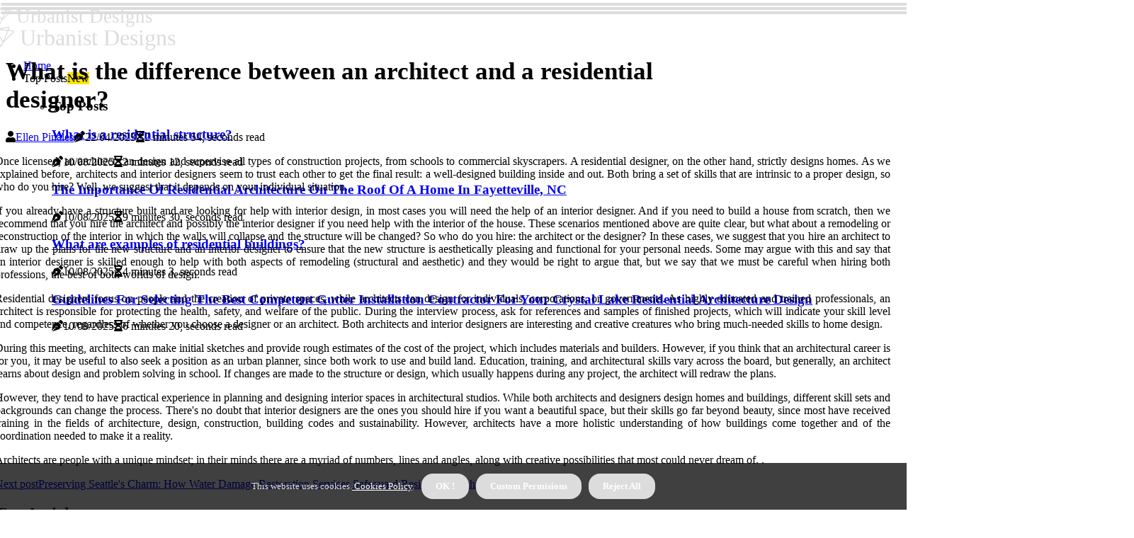

--- FILE ---
content_type: text/html;charset=utf-8
request_url: https://www.urbanistcommunications.com/what-is-the-difference-between-an-architect-and-a-residential-designer
body_size: 17509
content:
<!DOCTYPE html><html lang="en-US"><head><meta charset="UTF-8" /><meta http-equiv="X-UA-Compatible" content="IE=edge" /><meta name="viewport" content="width=device-width, initial-scale=1" /><meta name="generator" content="WordPress 5.4" /><meta name="robots" content="index,follow,max-snippet:-1, max-image-preview:large, max-video-preview:-1"><title>What is the difference between an architect and a residential designer?</title><meta name="author" content="Ellen Pinales" /><meta name="description" content="Once licensed, an architect can design and supervise all types of construction projects, from schools to commercial skyscrapers. A residential designer,..." /><meta name="keywords" content="set, skills, house, reconstruction, the best of both worlds" /><link rel="canonical" href="https://www.urbanistcommunications.com/what-is-the-difference-between-an-architect-and-a-residential-designer" /><meta property="og:locale" content="en_US" /><meta property="og:type" content="website" /><meta property="og:title" content="What is the difference between an architect and a residential designer?" /><meta property="og:description" content="Once licensed, an architect can design and supervise all types of construction projects, from schools to commercial skyscrapers. A residential designer, on the other hand, strictly designs homes." /><meta property="og:url" content="https://www.urbanistcommunications.com/what-is-the-difference-between-an-architect-and-a-residential-designer" /><meta property="og:site_name" content="urbanistcommunications.com"/><meta property="og:image" content="https://www.urbanistcommunications.com/img/7a758b2325d19e357773f3d2f9c06dd0.jpg?31"/><meta name="twitter:card" content="summary_large_image" /><meta name="twitter:description" content="Once licensed, an architect can design and supervise all types of construction projects, from schools to commercial skyscrapers. A residential designer, on the other hand, strictly designs homes." /><meta name="twitter:title" content="What is the difference between an architect and a residential designer?" /><script type='application/ld+json' class='yoast-schema-graph yoast-schema-graph--main'>{"@context": "https://schema.org","@graph": [{"@type": "WebSite","@id": "https://www.urbanistcommunications.com#website","url": "https://www.urbanistcommunications.com","name": "urbanistcommunications.com","inLanguage": "en","description": "Once licensed, an architect can design and supervise all types of construction projects, from schools to commercial skyscrapers. A residential designer, on the other hand, strictly designs homes."},{"@type": "ImageObject","@id": "https://www.urbanistcommunications.com/what-is-the-difference-between-an-architect-and-a-residential-designer#primaryimage","inLanguage": "en","url": "https://www.urbanistcommunications.com/img/7a758b2325d19e357773f3d2f9c06dd0.jpg?31","width": 1920,"height": 800,"caption": "What is the difference between an architect and a residential designer?"},{"@type": "WebPage","@id": "https://www.urbanistcommunications.com/what-is-the-difference-between-an-architect-and-a-residential-designer#webpage","url": "https://www.urbanistcommunications.com/what-is-the-difference-between-an-architect-and-a-residential-designer","name": "What is the difference between an architect and a residential designer?","isPartOf": {"@id": "https://www.urbanistcommunications.com#website"},"inLanguage": "en","primaryImageOfPage": {"@id": "https://www.urbanistcommunications.com/what-is-the-difference-between-an-architect-and-a-residential-designer#primaryimage"},"datePublished": "2025-10-31T04-40-50.000Z","dateModified": "2025-10-31T04-40-50.000Z","description": "Once licensed, an architect can design and supervise all types of construction projects, from schools to commercial skyscrapers. A residential designer, on the other hand, strictly designs homes.","potentialAction": [{"@type": "ReadAction","target": ["https://www.urbanistcommunications.com/what-is-the-difference-between-an-architect-and-a-residential-designer"]}]}]}</script><link rel="icon" href="https://www.urbanistcommunications.com/img/favicon.png" type="image/x-icon" /><link rel="apple-touch-icon-precomposed" sizes="57x57" href="https://www.urbanistcommunications.com/img/apple-touch-icon-57x57.png" /><link rel="apple-touch-icon-precomposed" sizes="114x114" href="https://www.urbanistcommunications.com/img/apple-touch-icon-114x114.png" /><link rel="apple-touch-icon-precomposed" sizes="72x72" href="https://www.urbanistcommunications.com/img/apple-touch-icon-72x72.png" /><link rel="apple-touch-icon-precomposed" sizes="144x144" href="https://www.urbanistcommunications.com/img/apple-touch-icon-144x144.png" /><link rel="apple-touch-icon-precomposed" sizes="60x60" href="https://www.urbanistcommunications.com/img/apple-touch-icon-60x60.png" /><link rel="apple-touch-icon-precomposed" sizes="120x120" href="https://www.urbanistcommunications.com/img/apple-touch-icon-120x120.png" /><link rel="apple-touch-icon-precomposed" sizes="76x76" href="https://www.urbanistcommunications.com/img/apple-touch-icon-76x76.png" /><link rel="apple-touch-icon-precomposed" sizes="152x152" href="https://www.urbanistcommunications.com/img/apple-touch-icon-152x152.png" /><link rel="icon" type="image/png" href="https://www.urbanistcommunications.com/img/favicon-196x196.png" sizes="196x196" /><link rel="icon" type="image/png" href="https://www.urbanistcommunications.com/img/favicon-96x96.png" sizes="96x96" /><link rel="icon" type="image/png" href="https://www.urbanistcommunications.com/img/favicon-32x32.png" sizes="32x32" /><link rel="icon" type="image/png" href="https://www.urbanistcommunications.com/img/favicon-16x16.png" sizes="16x16" /><link rel="icon" type="image/png" href="https://www.urbanistcommunications.com/img/favicon-128.png" sizes="128x128" /><meta name="application-name" content="&nbsp;"/><meta name="msapplication-TileColor" content="#FFFFFF" /><meta name="msapplication-TileImage" content="mstile-144x144.png" /><meta name="msapplication-square70x70logo" content="mstile-70x70.png" /><meta name="msapplication-square150x150logo" content="mstile-150x150.png" /><meta name="msapplication-wide310x150logo" content="mstile-310x150.png" /><meta name="msapplication-square310x310logo" content="mstile-310x310.png" /><script> WebFontConfig = { google: { families: ['Merriweather', 'Lora'] } }; (function(d) { var wf = d.createElement('script'), s = d.scripts[0]; wf.src = 'https://ajax.googleapis.com/ajax/libs/webfont/1.6.26/webfont.js'; wf.async = true; s.parentNode.insertBefore(wf, s); })(document);</script><style type="text/css">:root{ --main-color:#000599; --font-heading:Merriweather; --font-body:Lora;}.enable_footer_columns_dark { background: #151515; color: #fff; border-top: 1px solid #303030;}</style><link rel="stylesheet" href="https://www.urbanistcommunications.com/css/bootstrap.min.css?ver=3.3.7" type="text/css" media="all" /><link rel="stylesheet" href="https://cdnjs.cloudflare.com/ajax/libs/font-awesome/5.15.4/css/all.min.css" /><link rel="https://api.w.org/" href="https://www.urbanistcommunications.com/wp-json" /><link rel="EditURI" type="application/rsd+xml" title="RSD" href="https://www.urbanistcommunications.com/xmlrpc.php?rsd" /><link rel="wlwmanifest" type="application/wlwmanifest+xml" href="https://www.urbanistcommunications.com/wp-includes/wlwmanifest.xml"/><link rel="shortlink" href="https://www.urbanistcommunications.com"/><style type="text/css">.fheg_header_magazine_style.two_header_top_style.fheg_cus_top_share .header_top_bar_wrapper { background: #DCDCDC;}h4 {margin-top: 34px;}.home_section3 { background-color: #DCDCDC08;}.enable_footer_columns_dark { background: #DCDCDC; color: #fff; border-top: 1px solid #DCDCDC;}.fheg_radus_e {border-radius: 1px;}.single_post_title_main { text-align: left; max-width: 84%; font-size: 35px;}ul.jl_s_pagination { display: none;}.cc-window { position: fixed; left: 0; right: 0; bottom: 0; width: 100%; background-color: rgba(0,0,0,0.75); z-index: 999; opacity: 1; transition: all 0.3s ease;}.cc-window .box-cookies { padding: 15px; text-align: center; color: #DBE0DF; font-size: 13px; font-weight: 400; line-height: 30px;}.cc-window .box-cookies { padding: 15px; text-align: center; color: #DBE0DF; font-size: 13px; font-weight: 400; line-height: 30px;}.cc-window .cc-close .cc-reject .cc-custom{ display: inline-block; margin-left: 10px; line-height: normal; padding: 10px 20px; background-color: #DCDCDC; color: #fff; font-weight: bold; border-radius: 16px; cursor: pointer; transition: all 0.3s ease-in-out;}.footer_logo_about{font-weight: bold;font-size: 35px;}.post_content.fheg_content { text-align: justify;}.jm-post-like{cursor:pointer;}a.jm-post-like.loved { background: red; border-radius: 15px;}.single_post_share_icon_post li a i { display: inline-block; padding: 0; color: #fff; text-align: center; text-transform: capitalize; font-size: 18px; font-weight: 500; height: 40px; line-height: 40px; width: 40px; border-radius: 15px;}.single-post-meta-wrapper.fheg_sfoot i { float: left; display: inline-block; padding: 0; color: #000; text-align: center; margin-right: 0; text-transform: capitalize; font-size: 18px; font-weight: 500; height: 40px; line-height: 40px; width: 40px; border-radius: 15px; border: 1px solid #ebebeb;}.auth .author-info.fheg_auth_head { background: transparent; padding: 0px 11%; text-align: center; margin-bottom: 0px;}.main_title_col .auth { margin-top: 0px; margin-bottom: 30px; padding: 0px; border: 0px !important;}.auth .author-info.fheg_auth_head { background: transparent; padding: 0px 11%; text-align: center; margin-bottom: 0px;}.author-info.fheg_auth_head .author-avatar { display: block; float: left; margin-left: 50px;}.author-info.fheg_auth_head .avatar { width: 198px !important; border: 7px solid #fff; border-radius: 50%; overflow: hidden; margin-top: -27px;}.author-info.fheg_auth_head .author-description { float: right; display: block; margin: 0px; width: 55%;}.auth .author_commentcount, .auth .author_postcount { font-size: 12px; color: #fff; line-height: 1.2; background: #DCDCDC; margin-right: 5px; padding: 2px 10px; border-radius: 15px;}.grid-sidebar .box { margin-bottom: 0!important; width: 50%; padding: 0; padding-right: 20px; padding-left: 20px; float: left; position: relative;}ol {display: inline-block;list-style-type: none;margin: 0px 0px 20px 80px;padding: 0;overflow: hidden;font-size: 12px;padding-left: 0;border-left: 1px solid #DCDCDC;}ol li {display: inline;margin-right: 8px;}ol li::before {content: ">";margin-right: 8px;}ol li:first-child::before {content: "";}.jlm_w .jlma { top: 4px;}.jlm_w .jlmb { top: 10px;}.jlm_w .jlmc { top: 16px;}.jlm_w span { display: block; position: absolute; width: 125%; height: 4px; border-radius: 27px; background: #DCDCDC; left: 1px;}.bottom_footer_menu_text .fheg_ft_w { border-top: 1px solid #ffff;}.menu-footer { margin-bottom: 0; padding: 0px; float: right; margin: -5px 35px 0px 0px;}.footer-bottom { color: #fff;}#menu-footer-menu li a { text-decoration: none; color: #fff;}.jellywp_about_us_widget_wrapper .footer_logo_about {margin-bottom: 30px;float: none;display: inline-block;width:100%;}.fheg_cat_img_w:last-child, .footer-columns .fheg_cat_img_w:nth-last-child(2) {margin-bottom: 8px;}.jli-moon{font-family: font!important;}.jli-moon:before { content: "\e920";}.jli-sun{font-family: font!important;}.jli-sun:before { content: "\e91e";}.fheg_day_night .jl-night-toggle-icon { width: 45px; background: rgba(0,0,0,.3); border-radius: 23;}.fheg__cat_img_w .fheg__cat_img_c { height: 62px; position: relative; border-radius: 25px; margin-top: :9px;}.footer-columns .fheg__cat_img_w .fheg__cat_img_c { border: 0px solid #525252; background: #3a3939;}header.header-wraper.fheg_header_magazine_style.two_header_top_style.header_layout_style3_custom.fheg_cus_top_share.border_down { background: #DCDCDC; height: 122px;}.fheg__s_pagination { display: none;}.fheg_cites { margin-top: 40px;}.row { display: -ms-flexbox; display: flex; -ms-flex-wrap: wrap; flex-wrap: wrap; margin-right: -15px; margin-left: -15px; width: 100%;}.fheg__lead_large { display: block;position: relative;}.fheg__lead_mobile { display: none;position: relative;}@media only screen and (max-width: 400px) { .author-info.fheg_auth_head .author-description { float: right; display: block; margin: 0px; width: 100%;}.author-info.fheg_auth_head .author-avatar { display: block; float: none; margin-left: 0px;}.grid-sidebar .box { margin-bottom: 0!important; width: 100%; padding: 0; padding-right: 20px; padding-left: 20px; float: left; position: relative;}.fheg__lead_large { display: none;position: relative;}.fheg__lead_mobile { display: block;position: relative;}}</style><style></style></head><body class="mobile_nav_class jl-has-sidebar"><div class="options_layout_wrapper fheg_clear_at fheg_radius fheg_none_box_styles fheg_border_radiuss fheg_en_day_night"><div class="options_layout_container full_layout_enable_front"><header class="header-wraper fheg_header_magazine_style two_header_top_style header_layout_style3_custom fheg_cus_top_share "><div class="fheg_blank_nav"></div><div id="menu_wrapper" class="menu_wrapper fheg_menu_sticky fheg_stick"><div class="container"><div class="row"><div class="main_menu col-md-12" style="height: 50px;"><div class="logo_small_wrapper_table"><div class="logo_small_wrapper"><a class="logo_link" href="https://www.urbanistcommunications.com" style="margin-top: -10px;"><div class="fheg_logo_n"><div class="fab fa-pushed" style="font-size: 27px;color: #DCDCDC;"> Urbanist Designs</div></div><div class="fheg_logo_w"><div class="fab fa-pushed" style="font-size: 32px;color: #DCDCDC;"> Urbanist Designs</div></div></a></div></div><div class="search_header_menu fheg_nav_mobile"><div class="menu_mobile_icons"><div class="jlm_w"><span class="jlma"></span><span class="jlmb"></span><span class="jlmc"></span></div></div></div><div class="menu-primary-container navigation_wrapper fheg_cus_share_mnu"><ul id="mainmenu" class="fheg_main_menu"><li class="menu-item current-menu-item current_page_item"> <a href="https://www.urbanistcommunications.com">Home<span class="border-menu"></span></a></li> <li class="menu-item menu-item-has-children"> <a>Top Posts<span class="border-menu"></span><span class="fheg_menu_lb" style="background: #ffe500 !important;"><span class="fheg_lb_ar" style="border-top: 3px solid #ffe500 !important;"></span>New</span></a><ul class="sub-menu menu_post_feature fheg_menu_tls"><li><div id="sprasa_recent_large_widgets-2" class="widget main_post_style"><h3 class="widget-title"><span>Top Posts</span></h3><div class="fheg_grid_overlay fheg_w_menu fheg_clear_at"><div class="fheg_grid_overlay_col"><div class="fheg_grid_verlay_wrap fheg_radus_e"><div class="fheg_f_img_bg" style="background-image: url('https://www.urbanistcommunications.com/img/t1eace57a789aab4089093baedece225d.jpg')"></div><a href="https://www.urbanistcommunications.com/what-is-a-residential-structure" class="fheg_f_img_link"></a><div class="fheg_f_postbox"><h3 class="fheg_f_title"><a href="https://www.urbanistcommunications.com/what-is-a-residential-structure">What is a residential structure?</a></h3><span class="fheg_post_meta"><span class="post-date"><i class="fas fa-pen-nib"></i>10/08/2025</span><span class="post-read-time"><i class="fa fa-hourglass-half"></i>2 minutes 12, seconds read</span></span></div></div></div><div class="fheg_grid_overlay_col"><div class="fheg_grid_verlay_wrap fheg_radus_e"><div class="fheg_f_img_bg" style="background-image: url('https://www.urbanistcommunications.com/img/t342b637f545022e8af03270684a2a026.jpg')"></div><a href="https://www.urbanistcommunications.com/residential-architecture-on-the-roof-of-a-home" class="fheg_f_img_link"></a><div class="fheg_f_postbox"><h3 class="fheg_f_title"><a href="https://www.urbanistcommunications.com/residential-architecture-on-the-roof-of-a-home">The Importance Of Residential Architecture On The Roof Of A Home In Fayetteville, NC</a></h3><span class="fheg_post_meta"><span class="post-date"><i class="fas fa-pen-nib"></i>10/08/2025</span><span class="post-read-time"><i class="fa fa-hourglass-half"></i>9 minutes 30, seconds read</span></span></div></div></div><div class="fheg_grid_overlay_col"><div class="fheg_grid_verlay_wrap fheg_radus_e"><div class="fheg_f_img_bg" style="background-image: url('https://www.urbanistcommunications.com/img/t9258b49b24a874aa5fc18c4dc7a06c02.jpg')"></div><a href="https://www.urbanistcommunications.com/what-are-examples-of-residential-buildings" class="fheg_f_img_link"></a><div class="fheg_f_postbox"><h3 class="fheg_f_title"><a href="https://www.urbanistcommunications.com/what-are-examples-of-residential-buildings">What are examples of residential buildings?</a></h3><span class="fheg_post_meta"><span class="post-date"><i class="fas fa-pen-nib"></i>10/08/2025</span><span class="post-read-time"><i class="fa fa-hourglass-half"></i>4 minutes 3, seconds read</span></span></div></div></div><div class="fheg_grid_overlay_col"><div class="fheg_grid_verlay_wrap fheg_radus_e"><div class="fheg_f_img_bg" style="background-image: url('https://www.urbanistcommunications.com/img/tc0dfdb2ef04a2cc4123b29e999b3483c.jpg')"></div><a href="https://www.urbanistcommunications.com/guidelines-for-selecting-the-best-competent-gutter" class="fheg_f_img_link"></a><div class="fheg_f_postbox"><h3 class="fheg_f_title"><a href="https://www.urbanistcommunications.com/guidelines-for-selecting-the-best-competent-gutter">Guidelines For Selecting The Best Competent Gutter Installation Contractor For Your Crystal Lake Residential Architecture Design</a></h3><span class="fheg_post_meta"><span class="post-date"><i class="fas fa-pen-nib"></i>10/08/2025</span><span class="post-read-time"><i class="fa fa-hourglass-half"></i>6 minutes 20, seconds read</span></span></div></div></div></div></div></li></ul></li></ul></div></div></div></div></div></div></header><div class="mobile_menu_overlay"></div><div class="fheg_single_style3"><div class="single_content_header single_captions_overlay_image_full_width"><div class="image-post-thumb" style="background-image: url('https://www.urbanistcommunications.com/img/7a758b2325d19e357773f3d2f9c06dd0.jpg?31')"></div><div class="single_post_entry_content"><h1 class="single_post_title_main">What is the difference between an architect and a residential designer?</h1><span class="fheg_post_meta"><span class="fheg_author_img_w"><i class="fas fa-user"></i><a href="https://www.urbanistcommunications.com/ellen-pinales" title="Posts by Ellen Pinales" rel="author">Ellen Pinales</a></span><span class="post-date"><i class="fas fa-pen-nib"></i>22/04/2023</span><span class="post-read-time"><i class="fa fa-hourglass-half"></i>2 minutes 54, seconds read</span></span></div></div></div><section id="content_main" class="clearfix fheg_spost"><div class="container"><div class="row main_content"><div class="col-md-8 loop-large-post" id="content"><div class="widget_container content_page"><div class="post type-post status-publish format-gallery has-post-thumbnail hentry category-business tag-inspiration tag-morning tag-tip tag-tutorial post_format-post-format-gallery"><div class="single_section_content box blog_large_post_style"><div class="post_content_w"><div class="post_content fheg_content"><p>Once licensed, an architect can design and supervise all types of construction projects, from schools to commercial skyscrapers. A residential designer, on the other hand, strictly designs homes. As we explained before, architects and interior designers seem to trust each other to get the final result: a well-designed building inside and out. Both bring a set of skills that are intrinsic to a proper design, so who do you hire? Well, we suggest that it depends on your individual situation. </p><p>If you already have a structure built and are looking for help with interior design, in most cases you will need the help of an interior designer. And if you need to build a house from scratch, then we recommend that you hire the architect and possibly the interior designer if you need help with the interior of the house. These scenarios mentioned above are quite clear, but what about a remodeling or reconstruction of the interior in which the walls will collapse and the structure will be changed? So who do you hire: the architect or the designer? In these cases, we suggest that you hire an architect to draw up the plans for the new structure and an interior designer to ensure that the new structure is aesthetically pleasing and functional for your personal needs. Some may argue with this and say that an interior designer is skilled enough to help with both aspects of remodeling (structural and aesthetic) and they would be right to argue that, but we say that we must be careful when hiring both professions, the best of both worlds of design. </p><p>Residential designers focus on people and the creation of private spaces, while architects can design for individuals, corporations, or governments. As highly educated and trained professionals, an architect is responsible for protecting the health, safety, and welfare of the public. During the interview process, ask for references and samples of finished projects, which will indicate your skill level and competence, regardless of whether you choose a designer or an architect. Both architects and interior designers are interesting and creative creatures who bring much-needed skills to home design. </p><p>During this meeting, architects can make initial sketches and provide rough estimates of the cost of the project, which includes materials and builders. However, if you think that an architectural career is for you, it may be useful to also seek a position as an urban planner, since both work to use and build land. Education, training, and architectural skills vary across the board, but generally, an architect learns about design and problem solving in school. If changes are made to the structure or design, which usually happens during any project, the architect will redraw the plans. </p><p>However, they tend to have practical experience in planning and designing interior spaces in architectural studios. While both architects and designers design homes and buildings, different skill sets and backgrounds can change the process. There's no doubt that interior designers are the ones you should hire if you want a beautiful space, but their skills go far beyond beauty, since most have received training in the fields of architecture, design, construction, building codes and sustainability. However, architects have a more holistic understanding of how buildings come together and of the coordination needed to make it a reality. </p><p>Architects are people with a unique mindset; in their minds there are a myriad of numbers, lines and angles, along with creative possibilities that most could never dream of. . </p></div></div><div class="clearfix"></div><div class="single_tag_share"><div class="tag-cat"><ul class="single_post_tag_layout"></ul></div></div><div class="postnav_w"><div class="postnav_left"><div class="single_post_arrow_content"><a href="https://www.urbanistcommunications.com/preserving-seattle-s-charm-how-water" id="prepost"> <span class="fheg_cpost_nav"> <span class="fheg_post_nav_link"><i class="jli-left-arrow"></i>Next post</span><span class="fheg_cpost_title">Preserving Seattle's Charm: How Water Damage Restoration Services Safeguard Residential Architecture</span></span></a></div></div></div></div></div><div class="brack_space"></div></div></div><div class="col-md-4" id="sidebar"><div class="fheg_sidebar_w"><div id="sprasa_recent_post_text_widget-9" class="widget sidewidget post_list_widget"><div class="widget_fheg_wrapper"><div class="ettitle"><div class="widget-title"><h2 class="fheg_title_c">Top Articles</h2></div></div><div class="bt_post_widget"><div class="fheg_m_right fheg_sm_list fheg_ml fheg_clear_at"><div class="fheg_m_right_w"><div class="fheg_m_right_img fheg_radus_e"><a href="https://www.urbanistcommunications.com/transform-your-landscape"><img width="120" height="120" src="https://www.urbanistcommunications.com/img/mda77f4da81d442156fd55ce2036c594f.jpg?31" class="attachment-sprasa_small_feature size-sprasa_small_feature wp-post-image" alt="Transform Your Landscape With These Must-Have Skid Loader Attachments For Residential Architecture" loading="lazy" onerror="imgError(this)"></a></div><div class="fheg_m_right_content"><h2 class="entry-title"> <a href="https://www.urbanistcommunications.com/transform-your-landscape" tabindex="-1">Transform Your Landscape With These Must-Have Skid Loader Attachments For Residential Architecture</a></h2><span class="fheg_post_meta"><span class="post-read-time"><i class="fa fa-hourglass-half"></i>7 minutes 8, seconds read</span></span></div></div></div><div class="fheg_m_right fheg_sm_list fheg_ml fheg_clear_at"><div class="fheg_m_right_w"><div class="fheg_m_right_img fheg_radus_e"><a href="https://www.urbanistcommunications.com/guide-finding-right-roof-repair-services"><img width="120" height="120" src="https://www.urbanistcommunications.com/img/me1b540c57e5ea98a24cd4bc31fbb2201.jpg?31" class="attachment-sprasa_small_feature size-sprasa_small_feature wp-post-image" alt="Residential Architecture In Santa Rosa: A Guide To Finding the Right Roof Repair Services" loading="lazy" onerror="imgError(this)"></a></div><div class="fheg_m_right_content"><h2 class="entry-title"> <a href="https://www.urbanistcommunications.com/guide-finding-right-roof-repair-services" tabindex="-1">Residential Architecture In Santa Rosa: A Guide To Finding the Right Roof Repair Services</a></h2><span class="fheg_post_meta"><span class="post-read-time"><i class="fa fa-hourglass-half"></i>6 minutes 43, seconds read</span></span></div></div></div><div class="fheg_m_right fheg_sm_list fheg_ml fheg_clear_at"><div class="fheg_m_right_w"><div class="fheg_m_right_img fheg_radus_e"><a href="https://www.urbanistcommunications.com/what-is-the-difference-between-a-house-designer-and-an-architect"><img width="120" height="120" src="https://www.urbanistcommunications.com/img/mbbdef57dd51b99cc4bae49e70aee8b2e.jpg?31" class="attachment-sprasa_small_feature size-sprasa_small_feature wp-post-image" alt="What is the difference between a house designer and an architect?" loading="lazy" onerror="imgError(this)"></a></div><div class="fheg_m_right_content"><h2 class="entry-title"> <a href="https://www.urbanistcommunications.com/what-is-the-difference-between-a-house-designer-and-an-architect" tabindex="-1">What is the difference between a house designer and an architect?</a></h2><span class="fheg_post_meta"><span class="post-read-time"><i class="fa fa-hourglass-half"></i>2 minutes 7, seconds read</span></span></div></div></div><div class="fheg_m_right fheg_sm_list fheg_ml fheg_clear_at"><div class="fheg_m_right_w"><div class="fheg_m_right_img fheg_radus_e"><a href="https://www.urbanistcommunications.com/what-is-a-residential-structure"><img width="120" height="120" src="https://www.urbanistcommunications.com/img/m1eace57a789aab4089093baedece225d.jpg?31" class="attachment-sprasa_small_feature size-sprasa_small_feature wp-post-image" alt="What is a residential structure?" loading="lazy" onerror="imgError(this)"></a></div><div class="fheg_m_right_content"><h2 class="entry-title"> <a href="https://www.urbanistcommunications.com/what-is-a-residential-structure" tabindex="-1">What is a residential structure?</a></h2><span class="fheg_post_meta"><span class="post-read-time"><i class="fa fa-hourglass-half"></i>2 minutes 12, seconds read</span></span></div></div></div></div></div></div></div></div></div></div></section><div id="content_nav" class="fheg_mobile_nav_wrapper"><div id="nav" class="fheg_mobile_nav_inner"><div class="menu_mobile_icons mobile_close_icons closed_menu"> <span class="fheg_close_wapper"><span class="fheg_close_1"></span><span class="fheg_close_2"></span></span></div><ul id="mobile_menu_slide" class="menu_moble_slide"><li class="menu-item current-menu-item current_page_item"> <a href="https://www.urbanistcommunications.com">Home<span class="border-menu"></span></a></li><li class="menu-item menu-item-has-children"> <a href="#">Top Posts<span class="border-menu"></span><span class="arrow_down"><i class="jli-down-chevron" aria-hidden="true"></i></span></a><ul class="sub-menu"><li class="menu-item current-menu-item current_page_item"> <a class="bd_left" href="https://www.urbanistcommunications.com/guide-on-a-new-roof-for-your-residential-architecture">A Comprehensive Guide To Deciding On A New Roof For Your Towson Residential Architecture<span class="border-menu"></span></a></li><li class="menu-item current-menu-item current_page_item"> <a class="bd_left" href="https://www.urbanistcommunications.com/what-is-the-difference-between-commercial-and-residential-architecture">What is the difference between commercial and residential architecture?<span class="border-menu"></span></a></li><li class="menu-item current-menu-item current_page_item"> <a class="bd_left" href="https://www.urbanistcommunications.com/beyond-beams-custom-steel-fabrication-services-driving-innovation">Beyond Beams: Custom Steel Fabrication Services Driving Innovation In Rotherham Residential Architecture<span class="border-menu"></span></a></li><li class="menu-item current-menu-item current_page_item"> <a class="bd_left" href="https://www.urbanistcommunications.com/from-classic-to-contemporary-trends-in-residential-architecture">From Classic to Contemporary: Trends in Residential Architecture<span class="border-menu"></span></a></li><li class="menu-item current-menu-item current_page_item"> <a class="bd_left" href="https://www.urbanistcommunications.com/is-an-architectural-designer-an-architect">Is an architectural designer an architect?<span class="border-menu"></span></a></li><li class="menu-item current-menu-item current_page_item"> <a class="bd_left" href="https://www.urbanistcommunications.com/what-impact-does-interior-design-have-on-the-society">What impact does interior design have on the society?<span class="border-menu"></span></a></li><li class="menu-item current-menu-item current_page_item"> <a class="bd_left" href="https://www.urbanistcommunications.com/why-is-interior-designing-important">Why is interior designing important?<span class="border-menu"></span></a></li><li class="menu-item current-menu-item current_page_item"> <a class="bd_left" href="https://www.urbanistcommunications.com/upgrade-your-northern-virginia-s-residential">Upgrade Your Northern Virginia's Residential Architecture With The Best Siding Replacement Contractor<span class="border-menu"></span></a></li><li class="menu-item current-menu-item current_page_item"> <a class="bd_left" href="https://www.urbanistcommunications.com/transforming-your-home-how-window-replacement-in-knoxville-tn">Transforming Your Home: How Window Replacement In Knoxville, TN Enhances Residential Architecture<span class="border-menu"></span></a></li><li class="menu-item current-menu-item current_page_item"> <a class="bd_left" href="https://www.urbanistcommunications.com/transform-your-space-with-frameless">Transform Your Space With Frameless Door Installation: Northern VA Residential Architecture Inspiration<span class="border-menu"></span></a></li><li class="menu-item current-menu-item current_page_item"> <a class="bd_left" href="https://www.urbanistcommunications.com/reasons-consider-installing-mapeshield-panels-part-residential-architecture">Reasons To Consider Installing MapeShield Panels As Part Of Your Residential Architecture Projects<span class="border-menu"></span></a></li><li class="menu-item current-menu-item current_page_item"> <a class="bd_left" href="https://www.urbanistcommunications.com/residential-architecture-in-northern-virginia">From Vision To Reality: How Siding Contractors Shape Residential Architecture In Northern Virginia<span class="border-menu"></span></a></li><li class="menu-item current-menu-item current_page_item"> <a class="bd_left" href="https://www.urbanistcommunications.com/ensure-privacy-with-vinyl-fencing-residential-architecture">How To Ensure Privacy With Vinyl Fencing For Residential Architecture Projects In OKC<span class="border-menu"></span></a></li><li class="menu-item current-menu-item current_page_item"> <a class="bd_left" href="https://www.urbanistcommunications.com/restore-water-damage">Restore Water Damage Services In Jonesboro: How Residential Architecture Plays A Vital Role<span class="border-menu"></span></a></li><li class="menu-item current-menu-item current_page_item"> <a class="bd_left" href="https://www.urbanistcommunications.com/what-skills-do-you-need-to-be-an-architectural-designer">What skills do you need to be an architectural designer?<span class="border-menu"></span></a></li><li class="menu-item current-menu-item current_page_item"> <a class="bd_left" href="https://www.urbanistcommunications.com/what-is-the-difference-between-an-architect-and-a-residential-designer">What is the difference between an architect and a residential designer?<span class="border-menu"></span></a></li><li class="menu-item current-menu-item current_page_item"> <a class="bd_left" href="https://www.urbanistcommunications.com/what-is-a-residential-building-structure">What is a residential building structure?<span class="border-menu"></span></a></li><li class="menu-item current-menu-item current_page_item"> <a class="bd_left" href="https://www.urbanistcommunications.com/residential-architecture-on-the-roof-of-a-home">The Importance Of Residential Architecture On The Roof Of A Home In Fayetteville, NC<span class="border-menu"></span></a></li><li class="menu-item current-menu-item current_page_item"> <a class="bd_left" href="https://www.urbanistcommunications.com/picture-perfect-homes">Picture-Perfect Homes: Enhancing Residential Architecture In West Chester Township With Professional House Washing<span class="border-menu"></span></a></li><li class="menu-item current-menu-item current_page_item"> <a class="bd_left" href="https://www.urbanistcommunications.com/what-are-examples-of-residential-buildings">What are examples of residential buildings?<span class="border-menu"></span></a></li><li class="menu-item current-menu-item current_page_item"> <a class="bd_left" href="https://www.urbanistcommunications.com/engineering-excellence">Engineering Excellence: How Foundation Repair Elevates Residential Architecture Standards In Plano, TX<span class="border-menu"></span></a></li><li class="menu-item current-menu-item current_page_item"> <a class="bd_left" href="https://www.urbanistcommunications.com/is-an-architectural-designer-the-same-as-an-architect">Is an architectural designer the same as an architect?<span class="border-menu"></span></a></li><li class="menu-item current-menu-item current_page_item"> <a class="bd_left" href="https://www.urbanistcommunications.com/what-design-skills-are-often-the-same-for-both-commercial-and-residential-design">What design skills are often the same for both commercial and residential design?<span class="border-menu"></span></a></li><li class="menu-item current-menu-item current_page_item"> <a class="bd_left" href="https://www.urbanistcommunications.com/is-a-house-a-residential-structure">Is a house a residential structure?<span class="border-menu"></span></a></li><li class="menu-item current-menu-item current_page_item"> <a class="bd_left" href="https://www.urbanistcommunications.com/what-does-a-builder-designer-do">What does a builder designer do?<span class="border-menu"></span></a></li><li class="menu-item current-menu-item current_page_item"> <a class="bd_left" href="https://www.urbanistcommunications.com/what-is-the-difference-between-a-house-designer-and-an-architect">What is the difference between a house designer and an architect?<span class="border-menu"></span></a></li><li class="menu-item current-menu-item current_page_item"> <a class="bd_left" href="https://www.urbanistcommunications.com/-preserving-pristine-residential-architecture">Preserving Pristine Residential Architecture: Benefits Of Hiring A Garage Door Fixer In Winchester, KY<span class="border-menu"></span></a></li><li class="menu-item current-menu-item current_page_item"> <a class="bd_left" href="https://www.urbanistcommunications.com/is-interior-design-art-or-architecture">Is interior design art or architecture?<span class="border-menu"></span></a></li><li class="menu-item current-menu-item current_page_item"> <a class="bd_left" href="https://www.urbanistcommunications.com/what-does-residential-architecture-mean">What does residential architecture mean?<span class="border-menu"></span></a></li><li class="menu-item current-menu-item current_page_item"> <a class="bd_left" href="https://www.urbanistcommunications.com/what-is-the-definition-of-a-residential-building">What is the definition of a residential building?<span class="border-menu"></span></a></li><li class="menu-item current-menu-item current_page_item"> <a class="bd_left" href="https://www.urbanistcommunications.com/the-importance-concrete-virginia">The Importance Of Concrete Sealing In Residential Architecture In Northern Virginia<span class="border-menu"></span></a></li><li class="menu-item current-menu-item current_page_item"> <a class="bd_left" href="https://www.urbanistcommunications.com/roofing-on-residential-architecture">The Impact Of Roofing On Residential Architecture In Pompano Beach<span class="border-menu"></span></a></li><li class="menu-item current-menu-item current_page_item"> <a class="bd_left" href="https://www.urbanistcommunications.com/why-is-residential-design-important">Why is residential design important?<span class="border-menu"></span></a></li><li class="menu-item current-menu-item current_page_item"> <a class="bd_left" href="https://www.urbanistcommunications.com/biohazard-remediation-service-ensuring-a-safe-and-healthy">Biohazard Remediation Service: Ensuring A Safe And Healthy Living Environment In Denver Residential Architecture<span class="border-menu"></span></a></li><li class="menu-item current-menu-item current_page_item"> <a class="bd_left" href="https://www.urbanistcommunications.com/what-is-an-architectural-designer-called">What is an architectural designer called?<span class="border-menu"></span></a></li><li class="menu-item current-menu-item current_page_item"> <a class="bd_left" href="https://www.urbanistcommunications.com/what-is-a-residential-structure">What is a residential structure?<span class="border-menu"></span></a></li><li class="menu-item current-menu-item current_page_item"> <a class="bd_left" href="https://www.urbanistcommunications.com/what-is-an-example-of-a-residential-property">What is an example of a residential property?<span class="border-menu"></span></a></li><li class="menu-item current-menu-item current_page_item"> <a class="bd_left" href="https://www.urbanistcommunications.com/why-is-the-design-of-your-home-important">Why is the design of your home important?<span class="border-menu"></span></a></li><li class="menu-item current-menu-item current_page_item"> <a class="bd_left" href="https://www.urbanistcommunications.com/elevate-your-home-aesthetics">Elevate Your Home Aesthetics: How Deck Services In Boring, OR Enhance Residential Architecture<span class="border-menu"></span></a></li><li class="menu-item current-menu-item current_page_item"> <a class="bd_left" href="https://www.urbanistcommunications.com/what-is-the-difference-between-architect-and-architect-designer">What is the difference between architect and architect designer?<span class="border-menu"></span></a></li><li class="menu-item current-menu-item current_page_item"> <a class="bd_left" href="https://www.urbanistcommunications.com/is-an-interior-designer-called-architect">Is an interior designer called architect?<span class="border-menu"></span></a></li><li class="menu-item current-menu-item current_page_item"> <a class="bd_left" href="https://www.urbanistcommunications.com/guidelines-for-selecting-the-best-competent-gutter">Guidelines For Selecting The Best Competent Gutter Installation Contractor For Your Crystal Lake Residential Architecture Design<span class="border-menu"></span></a></li><li class="menu-item current-menu-item current_page_item"> <a class="bd_left" href="https://www.urbanistcommunications.com/what-is-the-job-description-of-a-residential-architect">What is the job description of a residential architect?<span class="border-menu"></span></a></li><li class="menu-item current-menu-item current_page_item"> <a class="bd_left" href="https://www.urbanistcommunications.com/elevating-home-design">Elevating Home Design: The Vital Role Of Roof Companies In Denver's Residential Architecture<span class="border-menu"></span></a></li><li class="menu-item current-menu-item current_page_item"> <a class="bd_left" href="https://www.urbanistcommunications.com/is-architectural-designer-the-same-as-architect">Is architectural designer the same as architect?<span class="border-menu"></span></a></li><li class="menu-item current-menu-item current_page_item"> <a class="bd_left" href="https://www.urbanistcommunications.com/sell-your-residential-architecture-property-fast-for-cash">Why Sell Your Mount Vernon Residential Architecture Property Fast For Cash<span class="border-menu"></span></a></li><li class="menu-item current-menu-item current_page_item"> <a class="bd_left" href="https://www.urbanistcommunications.com/what-does-a-home-designer-do">What does a home designer do?<span class="border-menu"></span></a></li><li class="menu-item current-menu-item current_page_item"> <a class="bd_left" href="https://www.urbanistcommunications.com/how-metal-roofing-is-changing">How Metal Roofing Is Changing The Face Of Residential Architecture In Ontario<span class="border-menu"></span></a></li><li class="menu-item current-menu-item current_page_item"> <a class="bd_left" href="https://www.urbanistcommunications.com/from-blueprint-to-rooftop-projects">From Blueprint To Rooftop: The Importance Of Partnering With A Roofer Contractor In Northern Virginia For Residential Architecture Projects<span class="border-menu"></span></a></li><li class="menu-item current-menu-item current_page_item"> <a class="bd_left" href="https://www.urbanistcommunications.com/what-is-a-house-designer-called">What is a house designer called?<span class="border-menu"></span></a></li><li class="menu-item current-menu-item current_page_item"> <a class="bd_left" href="https://www.urbanistcommunications.com/revitalize-your-residential">Revitalize Your Residential Architecture: The Benefits Of Commercial Power Washing In Charlottesville<span class="border-menu"></span></a></li><li class="menu-item current-menu-item current_page_item"> <a class="bd_left" href="https://www.urbanistcommunications.com/asphalt-shingles-and-wood-shakes-on-residential-architecture">Best Roofer In Baltimore For Asphalt Shingles And Wood Shakes On Residential Architecture<span class="border-menu"></span></a></li><li class="menu-item current-menu-item current_page_item"> <a class="bd_left" href="https://www.urbanistcommunications.com/how-to-choose-the-best-roofing-springfield-va">How To Choose The Best Roofing Company For Your Residential Architecture Needs In Springfield, VA<span class="border-menu"></span></a></li><li class="menu-item current-menu-item current_page_item"> <a class="bd_left" href="https://www.urbanistcommunications.com/space-with-the-right-residential-architecture-design">Defining Your Space With The Right Residential Architecture Design In Tulsa<span class="border-menu"></span></a></li><li class="menu-item current-menu-item current_page_item"> <a class="bd_left" href="https://www.urbanistcommunications.com/is-interior-design-the-same-as-interior-architecture">Is interior design the same as interior architecture?<span class="border-menu"></span></a></li><li class="menu-item current-menu-item current_page_item"> <a class="bd_left" href="https://www.urbanistcommunications.com/how-asphalt-paving-enhances-residential-architecture-in-austin-tx">How Asphalt Paving Enhances Residential Architecture In Austin, TX<span class="border-menu"></span></a></li><li class="menu-item current-menu-item current_page_item"> <a class="bd_left" href="https://www.urbanistcommunications.com/what-is-the-meaning-of-residential-building">What is the meaning of residential building?<span class="border-menu"></span></a></li><li class="menu-item current-menu-item current_page_item"> <a class="bd_left" href="https://www.urbanistcommunications.com/impact-of-a-good-roof-in-residential-architecture">The Impact Of A Good Roof In Residential Architecture In Columbia, MD<span class="border-menu"></span></a></li><li class="menu-item current-menu-item current_page_item"> <a class="bd_left" href="https://www.urbanistcommunications.com/can-i-say-architectural-designer">Can i say architectural designer?<span class="border-menu"></span></a></li><li class="menu-item current-menu-item current_page_item"> <a class="bd_left" href="https://www.urbanistcommunications.com/transform-your-landscape">Transform Your Landscape With These Must-Have Skid Loader Attachments For Residential Architecture<span class="border-menu"></span></a></li><li class="menu-item current-menu-item current_page_item"> <a class="bd_left" href="https://www.urbanistcommunications.com/residential-architecture-project-with-professional-house-painting">Unlocking The Keys To A Successful Residential Architecture Project With Professional House Painting Services In Perth<span class="border-menu"></span></a></li><li class="menu-item current-menu-item current_page_item"> <a class="bd_left" href="https://www.urbanistcommunications.com/is-an-interior-designer-the-same-as-decorator">Is an interior designer the same as decorator?<span class="border-menu"></span></a></li><li class="menu-item current-menu-item current_page_item"> <a class="bd_left" href="https://www.urbanistcommunications.com/unlocking-the-potential-how-a-fence-contractor">Unlocking The Potential: How A Fence Contractor In Cape Coral, Florida Elevates Residential Architecture<span class="border-menu"></span></a></li><li class="menu-item current-menu-item current_page_item"> <a class="bd_left" href="https://www.urbanistcommunications.com/what-are-residential-structures">What are residential structures?<span class="border-menu"></span></a></li><li class="menu-item current-menu-item current_page_item"> <a class="bd_left" href="https://www.urbanistcommunications.com/what-are-the-five-principal-types-of-residential-developments">What are the five principal types of residential developments?<span class="border-menu"></span></a></li><li class="menu-item current-menu-item current_page_item"> <a class="bd_left" href="https://www.urbanistcommunications.com/how-do-interior-designers-help-people">How do interior designers help people?<span class="border-menu"></span></a></li><li class="menu-item current-menu-item current_page_item"> <a class="bd_left" href="https://www.urbanistcommunications.com/elevating-your-phoenix-home-s-design">Residential Architecture: Elevating Your Phoenix Home's Design With A Modern Kitchen Remodel<span class="border-menu"></span></a></li><li class="menu-item current-menu-item current_page_item"> <a class="bd_left" href="https://www.urbanistcommunications.com/the-timeless-beauty">The Timeless Beauty Of Log Cabin Houses In Milton, PA: A Closer Look At Traditional Residential Architecture<span class="border-menu"></span></a></li><li class="menu-item current-menu-item current_page_item"> <a class="bd_left" href="https://www.urbanistcommunications.com/intersection-design-functionality-asphalt-paving-residential-architecture">The Intersection Of Design And Functionality: How Asphalt Paving Enhances Residential Architecture In Austin<span class="border-menu"></span></a></li><li class="menu-item current-menu-item current_page_item"> <a class="bd_left" href="https://www.urbanistcommunications.com/seamless-integration-san-diego">Seamless Integration: Enhancing Residential Architecture With Door And Window Installation In San Diego<span class="border-menu"></span></a></li><li class="menu-item current-menu-item current_page_item"> <a class="bd_left" href="https://www.urbanistcommunications.com/what-are-the-characteristics-of-a-residential-building">What are the characteristics of a residential building?<span class="border-menu"></span></a></li><li class="menu-item current-menu-item current_page_item"> <a class="bd_left" href="https://www.urbanistcommunications.com/what-is-interior-design-and-its-importance">What is interior design and its importance?<span class="border-menu"></span></a></li><li class="menu-item current-menu-item current_page_item"> <a class="bd_left" href="https://www.urbanistcommunications.com/residential-roof-architecture-how-roofing-contractor-assist">Residential Roof Architecture Project In Houston, TX: How A Roofing Contractor Can Assist?<span class="border-menu"></span></a></li><li class="menu-item current-menu-item current_page_item"> <a class="bd_left" href="https://www.urbanistcommunications.com/guide-finding-right-roof-repair-services">Residential Architecture In Santa Rosa: A Guide To Finding the Right Roof Repair Services<span class="border-menu"></span></a></li><li class="menu-item current-menu-item current_page_item"> <a class="bd_left" href="https://www.urbanistcommunications.com/what-is-the-difference-between-residential-and-commercial-design">What is the difference between residential and commercial design?<span class="border-menu"></span></a></li><li class="menu-item current-menu-item current_page_item"> <a class="bd_left" href="https://www.urbanistcommunications.com/architectural-design-of-the-residential-property-clean">What Are The Benefits Of Leveraging Maid Services In Austin To Keep The Architectural Design Of The Residential Property Clean?<span class="border-menu"></span></a></li><li class="menu-item current-menu-item current_page_item"> <a class="bd_left" href="https://www.urbanistcommunications.com/restoring-residential-architecture-in-hollywood">How Disaster And Recovery Management Services Are Restoring Residential Architecture In Broward County, Florida<span class="border-menu"></span></a></li><li class="menu-item current-menu-item current_page_item"> <a class="bd_left" href="https://www.urbanistcommunications.com/what-is-the-meaning-of-residential-design">What is the meaning of residential design?<span class="border-menu"></span></a></li><li class="menu-item current-menu-item current_page_item"> <a class="bd_left" href="https://www.urbanistcommunications.com/what-is-residential-architecture">What is residential architecture?<span class="border-menu"></span></a></li><li class="menu-item current-menu-item current_page_item"> <a class="bd_left" href="https://www.urbanistcommunications.com/what-is-the-meaning-of-architectural-designer">What is the meaning of architectural designer?<span class="border-menu"></span></a></li><li class="menu-item current-menu-item current_page_item"> <a class="bd_left" href="https://www.urbanistcommunications.com/preserving-seattle-s-charm-how-water">Preserving Seattle's Charm: How Water Damage Restoration Services Safeguard Residential Architecture<span class="border-menu"></span></a></li><li class="menu-item current-menu-item current_page_item"> <a class="bd_left" href="https://www.urbanistcommunications.com/what-is-the-difference-between-an-architect-and-a-residential-designer">What is the difference between an architect and a residential designer?<span class="border-menu"></span></a></li></ul></li></ul></div></div><footer id="footer-container" class="fheg_footer_act enable_footer_columns_dark"><div class="footer-columns"><div class="container"><div class="row"><div class="col-md-4 foterwidget"><div id="sprasa_recent_post_text_widget-8" class="widget post_list_widget"><div class="widget_fheg_wrapper"><div class="ettitle"><div class="widget-title"><h2 class="fheg_title_c">Top Articles</h2></div></div><div class="bt_post_widget"><div class="fheg_m_right fheg_sm_list fheg_ml fheg_clear_at"><div class="fheg_m_right_w"><div class="fheg_m_right_img fheg_radus_e"><a href="https://www.urbanistcommunications.com/what-are-residential-structures"><img width="120" height="120" src="https://www.urbanistcommunications.com/img/m90761485c611e88abeaedb71d20606ff.jpg?31" class="attachment-sprasa_small_feature size-sprasa_small_feature wp-post-image" alt="What are residential structures?" loading="lazy" onerror="imgError(this)" /></a></div><div class="fheg_m_right_content"><h2 class="entry-title"><a href="https://www.urbanistcommunications.com/what-are-residential-structures" tabindex="-1">What are residential structures?</a></h2><span class="fheg_post_meta"> <span class="post-read-time"><i class="fa fa-hourglass-half"></i>2 minutes 27, seconds read</span></span></div></div></div><div class="fheg_m_right fheg_sm_list fheg_ml fheg_clear_at"><div class="fheg_m_right_w"><div class="fheg_m_right_img fheg_radus_e"><a href="https://www.urbanistcommunications.com/restoring-residential-architecture-in-hollywood"><img width="120" height="120" src="https://www.urbanistcommunications.com/img/mc8e82b2ee3f5920f9d7d3f110d577ca0.jpg?31" class="attachment-sprasa_small_feature size-sprasa_small_feature wp-post-image" alt="How Disaster And Recovery Management Services Are Restoring Residential Architecture In Broward County, Florida" loading="lazy" onerror="imgError(this)" /></a></div><div class="fheg_m_right_content"><h2 class="entry-title"><a href="https://www.urbanistcommunications.com/restoring-residential-architecture-in-hollywood" tabindex="-1">How Disaster And Recovery Management Services Are Restoring Residential Architecture In Broward County, Florida</a></h2><span class="fheg_post_meta"> <span class="post-read-time"><i class="fa fa-hourglass-half"></i>6 minutes 5, seconds read</span></span></div></div></div></div></div></div></div><div class="col-md-4"><div id="sprasa_about_us_widget-2" class="widget jellywp_about_us_widget"><div class="widget_fheg_wrapper about_widget_content"><div class="jellywp_about_us_widget_wrapper"><div class="footer_logo_about" style="">Urbanist Designs</div><div>Discover innovative residential architecture at Urbanist Designs. Explore inspiring designs, expert insights, and sustainable solutions that transform urban living into extraordinary spaces. Join us in reimagining the future of home design.</div><div class="social_icons_widget"><ul class="social-icons-list-widget icons_about_widget_display"></ul></div></div></div></div><div id="sprasa_about_us_widget-4" class="widget jellywp_about_us_widget"><div class="widget_fheg_wrapper about_widget_content"><div class="jellywp_about_us_widget_wrapper"><div class="social_icons_widget"><ul class="social-icons-list-widget icons_about_widget_display"></ul></div></div></div></div></div></div></div></div><div class="footer-bottom enable_footer_copyright_dark"><div class="container"><div class="row bottom_footer_menu_text"><div class="col-md-12"><div class="fheg_ft_w">© Copyright <span id="year"></span> urbanistcommunications.com. All rights reserved.<ul id="menu-footer-menu" class="menu-footer"><li class="menu-item menu-item-6"> <a rel="nofollow" href="https://www.urbanistcommunications.com/ellen-pinales">About us Urbanist Designs</a></li><li class="menu-item menu-item-7"> <a rel="nofollow" href="https://www.urbanistcommunications.com/privacy">Privacy policy</a></li></li></ul></div></div></div></div></div></footer><div id="go-top"> <a href="#go-top"><i class="jli-up-chevron"></i></a></div></div></div><div id="ccokies" role="dialog" aria-live="polite" aria-label="cookieconsent" aria-describedby="cookieconsent:desc" class="cc-window cc-banner cc-type-info cc-theme-block cc-bottom " style="display:none;"><div class="box-cookies"><span aria-label="dismiss cookie message" role="button" tabindex="0" class="cc-open fa fa-cookie" style="display:none;"></span><span class="cc-message innercookie">This website uses cookies.<a style="color: white;text-decoration: underline!important;" rel="nofollow" href="https://www.urbanistcommunications.com/privacy"> Cookies Policy</a>.</span><span aria-label="dismiss cookie message" role="button" tabindex="0" class="cc-close innercookie"> OK !</span><span aria-label="dismiss cookie message" role="button" tabindex="0" class="cc-custom innercookie"> Custom Permisions</span><span aria-label="dismiss cookie message" role="button" tabindex="0" class="cc-reject innercookie"> Reject All</span></div></div><script src="https://www.urbanistcommunications.com/wp-includes/js/jquery/jquery.min.js?ver=1.2.2-wp"></script><style> *, :before, :after { --tw-border-spacing-x: 0; --tw-border-spacing-y: 0; --tw-translate-x: 0; --tw-translate-y: 0; --tw-rotate: 0; --tw-skew-x: 0; --tw-skew-y: 0; --tw-scale-x: 1; --tw-scale-y: 1; --tw-pan-x: ; --tw-pan-y: ; --tw-pinch-zoom: ; --tw-scroll-snap-strictness: proximity; --tw-ordinal: ; --tw-slashed-zero: ; --tw-numeric-figure: ; --tw-numeric-spacing: ; --tw-numeric-fraction: ; --tw-ring-inset: ; --tw-ring-offset-width: 0px; --tw-ring-offset-color: #fff; --tw-ring-color: rgba(59, 130, 246, .5); --tw-ring-offset-shadow: 0 0 transparent; --tw-ring-shadow: 0 0 transparent; --tw-shadow: 0 0 transparent; --tw-shadow-colored: 0 0 transparent; --tw-blur: ; --tw-brightness: ; --tw-contrast: ; --tw-grayscale: ; --tw-hue-rotate: ; --tw-invert: ; --tw-saturate: ; --tw-sepia: ; --tw-drop-shadow: ; --tw-backdrop-blur: ; --tw-backdrop-brightness: ; --tw-backdrop-contrast: ; --tw-backdrop-grayscale: ; --tw-backdrop-hue-rotate: ; --tw-backdrop-invert: ; --tw-backdrop-opacity: ; --tw-backdrop-saturate: ; --tw-backdrop-sepia: } ::-webkit-backdrop { --tw-border-spacing-x: 0; --tw-border-spacing-y: 0; --tw-translate-x: 0; --tw-translate-y: 0; --tw-rotate: 0; --tw-skew-x: 0; --tw-skew-y: 0; --tw-scale-x: 1; --tw-scale-y: 1; --tw-pan-x: ; --tw-pan-y: ; --tw-pinch-zoom: ; --tw-scroll-snap-strictness: proximity; --tw-ordinal: ; --tw-slashed-zero: ; --tw-numeric-figure: ; --tw-numeric-spacing: ; --tw-numeric-fraction: ; --tw-ring-inset: ; --tw-ring-offset-width: 0px; --tw-ring-offset-color: #fff; --tw-ring-color: rgba(59, 130, 246, .5); --tw-ring-offset-shadow: 0 0 transparent; --tw-ring-shadow: 0 0 transparent; --tw-shadow: 0 0 transparent; --tw-shadow-colored: 0 0 transparent; --tw-blur: ; --tw-brightness: ; --tw-contrast: ; --tw-grayscale: ; --tw-hue-rotate: ; --tw-invert: ; --tw-saturate: ; --tw-sepia: ; --tw-drop-shadow: ; --tw-backdrop-blur: ; --tw-backdrop-brightness: ; --tw-backdrop-contrast: ; --tw-backdrop-grayscale: ; --tw-backdrop-hue-rotate: ; --tw-backdrop-invert: ; --tw-backdrop-opacity: ; --tw-backdrop-saturate: ; --tw-backdrop-sepia: } ::backdrop { --tw-border-spacing-x: 0; --tw-border-spacing-y: 0; --tw-translate-x: 0; --tw-translate-y: 0; --tw-rotate: 0; --tw-skew-x: 0; --tw-skew-y: 0; --tw-scale-x: 1; --tw-scale-y: 1; --tw-pan-x: ; --tw-pan-y: ; --tw-pinch-zoom: ; --tw-scroll-snap-strictness: proximity; --tw-ordinal: ; --tw-slashed-zero: ; --tw-numeric-figure: ; --tw-numeric-spacing: ; --tw-numeric-fraction: ; --tw-ring-inset: ; --tw-ring-offset-width: 0px; --tw-ring-offset-color: #fff; --tw-ring-color: rgba(59, 130, 246, .5); --tw-ring-offset-shadow: 0 0 transparent; --tw-ring-shadow: 0 0 transparent; --tw-shadow: 0 0 transparent; --tw-shadow-colored: 0 0 transparent; --tw-blur: ; --tw-brightness: ; --tw-contrast: ; --tw-grayscale: ; --tw-hue-rotate: ; --tw-invert: ; --tw-saturate: ; --tw-sepia: ; --tw-drop-shadow: ; --tw-backdrop-blur: ; --tw-backdrop-brightness: ; --tw-backdrop-contrast: ; --tw-backdrop-grayscale: ; --tw-backdrop-hue-rotate: ; --tw-backdrop-invert: ; --tw-backdrop-opacity: ; --tw-backdrop-saturate: ; --tw-backdrop-sepia: } .pointer-events-none { pointer-events: none } .static { position: static } .fixed { position: fixed } .absolute { position: absolute } .relative { position: relative } .inset-0 { top: 0; bottom: 0; left: 0; right: 0 } .left-0 { left: 0 } .m-0 { margin: 0 } .my-0 { margin-top: 0; margin-bottom: 0 } .mx-auto { margin-left: auto; margin-right: auto } .mx-0 { margin-left: 0; margin-right: 0 } .my-4 { margin-top: 1rem; margin-bottom: 1rem } .my-2 { margin-top: .5rem; margin-bottom: .5rem } .my-3 { margin-top: .75rem; margin-bottom: .75rem } .my-1 { margin-top: .25rem; margin-bottom: .25rem } .mt-2 { margin-top: .5rem } .mt-3 { margin-top: .75rem } .mt-1 { margin-top: .25rem } .mb-4 { margin-bottom: 1rem } .mb-0 { margin-bottom: 0 } .mr-2 { margin-right: .5rem } .ml-3 { margin-left: .75rem } .ml-4 { margin-left: 1rem } .mb-2 { margin-bottom: .5rem } .mr-1 { margin-right: .25rem } .mt-4 { margin-top: 1rem } .mb-12 { margin-bottom: 3rem } .mb-8 { margin-bottom: 2rem } .mb-3 { margin-bottom: .75rem } .block { display: block } .inline-block { display: inline-block } .inline { display: inline } .flex { display: flex } .inline-flex { display: inline-flex } .grid { display: grid } .hidden { display: none } .h-56 { height: 14rem } .h-2 { height: .5rem } .h-3 { height: .75rem } .h-4 { height: 1rem } .h-full { height: 100% } .h-8 { height: 2rem } .h-6 { height: 1.5rem } .h-5 { height: 1.25rem } .max-h-screen { max-height: 100vh } .max-h-0 { max-height: 0 } .w-full { width: 100% } .w-2 { width: .5rem } .w-3 { width: .75rem } .w-4 { width: 1rem } .w-8 { width: 2rem } .w-11 { width: 2.75rem } .w-5 { width: 1.25rem } .w-1\.5 { width: .375rem } .w-1 { width: .25rem } .flex-1 { flex: 1 } .shrink-0 { flex-shrink: 0 } .translate-x-0\.5 { --tw-translate-x: .125rem; transform: translate(var(--tw-translate-x), var(--tw-translate-y))rotate(var(--tw-rotate))skewX(var(--tw-skew-x))skewY(var(--tw-skew-y))scaleX(var(--tw-scale-x))scaleY(var(--tw-scale-y)) } .translate-x-0 { --tw-translate-x: 0px; transform: translate(var(--tw-translate-x), var(--tw-translate-y))rotate(var(--tw-rotate))skewX(var(--tw-skew-x))skewY(var(--tw-skew-y))scaleX(var(--tw-scale-x))scaleY(var(--tw-scale-y)) } .translate-x-5 { --tw-translate-x: 1.25rem; transform: translate(var(--tw-translate-x), var(--tw-translate-y))rotate(var(--tw-rotate))skewX(var(--tw-skew-x))skewY(var(--tw-skew-y))scaleX(var(--tw-scale-x))scaleY(var(--tw-scale-y)) } .rotate-90 { --tw-rotate: 90deg; transform: translate(var(--tw-translate-x), var(--tw-translate-y))rotate(var(--tw-rotate))skewX(var(--tw-skew-x))skewY(var(--tw-skew-y))scaleX(var(--tw-scale-x))scaleY(var(--tw-scale-y)) } .rotate-180 { --tw-rotate: 180deg; transform: translate(var(--tw-translate-x), var(--tw-translate-y))rotate(var(--tw-rotate))skewX(var(--tw-skew-x))skewY(var(--tw-skew-y))scaleX(var(--tw-scale-x))scaleY(var(--tw-scale-y)) } .transform { transform: translate(var(--tw-translate-x), var(--tw-translate-y))rotate(var(--tw-rotate))skewX(var(--tw-skew-x))skewY(var(--tw-skew-y))scaleX(var(--tw-scale-x))scaleY(var(--tw-scale-y)) } .transform-gpu { transform: translate3d(var(--tw-translate-x), var(--tw-translate-y), 0)rotate(var(--tw-rotate))skewX(var(--tw-skew-x))skewY(var(--tw-skew-y))scaleX(var(--tw-scale-x))scaleY(var(--tw-scale-y)) } @keyframes spin { to { transform: rotate(360deg) } } .animate-spin { animation: 1s linear infinite spin } .cursor-pointer { cursor: pointer } .grid-cols-2 { grid-template-columns: repeat(2, minmax(0, 1fr)) } .flex-col { flex-direction: column } .flex-wrap { flex-wrap: wrap } .items-start { align-items: flex-start } .items-end { align-items: flex-end } .items-center { align-items: center } .items-stretch { align-items: stretch } .justify-end { justify-content: flex-end } .justify-center { justify-content: center } .justify-between { justify-content: space-between } .justify-around { justify-content: space-around } .gap-y-3 { row-gap: .75rem } .gap-y-2 { row-gap: .5rem } .self-end { align-self: flex-end } .overflow-hidden { overflow: hidden } .overflow-scroll { overflow: scroll } .overflow-x-hidden { overflow-x: hidden } .truncate { text-overflow: ellipsis; white-space: nowrap; overflow: hidden } .whitespace-normal { white-space: normal } .whitespace-nowrap { white-space: nowrap } .break-all { word-break: break-all } .rounded-full { border-radius: 9999px } .rounded-lg { border-radius: .5rem } .rounded-xl { border-radius: .75rem } .border { border-width: 1px } .border-2 { border-width: 2px } .border-none { border-style: none } .border-transparent { border-color: transparent } .bg-white { --tw-bg-opacity: 1; background-color: rgb(255 255 255/var(--tw-bg-opacity)) } .bg-gray-50 { --tw-bg-opacity: 1; background-color: rgb(249 250 251/var(--tw-bg-opacity)) } .p-1 { padding: .25rem } .p-3 { padding: .75rem } .px-0 { padding-left: 0; padding-right: 0 } .py-2 { padding-top: .5rem; padding-bottom: .5rem } .px-3 { padding-left: .75rem; padding-right: .75rem } .px-4 { padding-left: 1rem; padding-right: 1rem } .px-2 { padding-left: .5rem; padding-right: .5rem } .py-1 { padding-top: .25rem; padding-bottom: .25rem } .pr-2 { padding-right: .5rem } .pb-2 { padding-bottom: .5rem } .text-left { text-align: left } .text-center { text-align: center } .text-right { text-align: right } .text-justify { text-align: justify } .align-middle { vertical-align: middle } .text-xs { font-size: .75rem; line-height: 1rem } .text-\[9px\] { font-size: 9px } .text-sm { font-size: .875rem; line-height: 1.25rem } .text-lg { font-size: 1.125rem; line-height: 1.75rem } .font-semibold { font-weight: 600 } .font-medium { font-weight: 500 } .font-bold { font-weight: 700 } .font-black { font-weight: 900 } .italic { font-style: italic } .ordinal { --tw-ordinal: ordinal; font-variant-numeric: var(--tw-ordinal)var(--tw-slashed-zero)var(--tw-numeric-figure)var(--tw-numeric-spacing)var(--tw-numeric-fraction) } .leading-4 { line-height: 1rem } .leading-tight { line-height: 1.25 } .leading-7 { line-height: 1.75rem } .text-gray-900 { --tw-text-opacity: 1; color: rgb(17 24 39/var(--tw-text-opacity)) } .text-gray-200 { --tw-text-opacity: 1; color: rgb(229 231 235/var(--tw-text-opacity)) } .text-indigo-600 { --tw-text-opacity: 1; color: rgb(79 70 229/var(--tw-text-opacity)) } .text-gray-400 { --tw-text-opacity: 1; color: rgb(156 163 175/var(--tw-text-opacity)) } .no-underline { -webkit-text-decoration-line: none; text-decoration-line: none } .opacity-90 { opacity: .9 } .opacity-100 { opacity: 1 } .opacity-0 { opacity: 0 } .shadow-md { --tw-shadow: 0 4px 6px -1px rgba(0, 0, 0, .1), 0 2px 4px -2px rgba(0, 0, 0, .1); --tw-shadow-colored: 0 4px 6px -1px var(--tw-shadow-color), 0 2px 4px -2px var(--tw-shadow-color); box-shadow: var(--tw-ring-offset-shadow, 0 0 transparent), var(--tw-ring-shadow, 0 0 transparent), var(--tw-shadow) } .shadow { --tw-shadow: 0 1px 3px 0 rgba(0, 0, 0, .1), 0 1px 2px -1px rgba(0, 0, 0, .1); --tw-shadow-colored: 0 1px 3px 0 var(--tw-shadow-color), 0 1px 2px -1px var(--tw-shadow-color); box-shadow: var(--tw-ring-offset-shadow, 0 0 transparent), var(--tw-ring-shadow, 0 0 transparent), var(--tw-shadow) } .shadow-lg { --tw-shadow: 0 10px 15px -3px rgba(0, 0, 0, .1), 0 4px 6px -4px rgba(0, 0, 0, .1); --tw-shadow-colored: 0 10px 15px -3px var(--tw-shadow-color), 0 4px 6px -4px var(--tw-shadow-color); box-shadow: var(--tw-ring-offset-shadow, 0 0 transparent), var(--tw-ring-shadow, 0 0 transparent), var(--tw-shadow) } .outline { outline-style: solid } .ring-2 { --tw-ring-offset-shadow: var(--tw-ring-inset)0 0 0 var(--tw-ring-offset-width)var(--tw-ring-offset-color); --tw-ring-shadow: var(--tw-ring-inset)0 0 0 calc(2px + var(--tw-ring-offset-width))var(--tw-ring-color); box-shadow: var(--tw-ring-offset-shadow), var(--tw-ring-shadow), var(--tw-shadow, 0 0 transparent) } .ring-0 { --tw-ring-offset-shadow: var(--tw-ring-inset)0 0 0 var(--tw-ring-offset-width)var(--tw-ring-offset-color); --tw-ring-shadow: var(--tw-ring-inset)0 0 0 calc(0px + var(--tw-ring-offset-width))var(--tw-ring-color); box-shadow: var(--tw-ring-offset-shadow), var(--tw-ring-shadow), var(--tw-shadow, 0 0 transparent) } .ring-black { --tw-ring-opacity: 1; --tw-ring-color: rgb(0 0 0/var(--tw-ring-opacity)) } .ring-opacity-5 { --tw-ring-opacity: .05 } .blur { --tw-blur: blur(8px); filter: var(--tw-blur)var(--tw-brightness)var(--tw-contrast)var(--tw-grayscale)var(--tw-hue-rotate)var(--tw-invert)var(--tw-saturate)var(--tw-sepia)var(--tw-drop-shadow) } .filter { filter: var(--tw-blur)var(--tw-brightness)var(--tw-contrast)var(--tw-grayscale)var(--tw-hue-rotate)var(--tw-invert)var(--tw-saturate)var(--tw-sepia)var(--tw-drop-shadow) } .transition-all { transition-property: all; transition-duration: .15s; transition-timing-function: cubic-bezier(.4, 0, .2, 1) } .transition { transition-property: color, background-color, border-color, -webkit-text-decoration-color, -webkit-text-decoration-color, text-decoration-color, fill, stroke, opacity, box-shadow, transform, filter, -webkit-backdrop-filter, -webkit-backdrop-filter, backdrop-filter; transition-duration: .15s; transition-timing-function: cubic-bezier(.4, 0, .2, 1) } .transition-opacity { transition-property: opacity; transition-duration: .15s; transition-timing-function: cubic-bezier(.4, 0, .2, 1) } .transition-colors { transition-property: color, background-color, border-color, -webkit-text-decoration-color, -webkit-text-decoration-color, text-decoration-color, fill, stroke; transition-duration: .15s; transition-timing-function: cubic-bezier(.4, 0, .2, 1) } .transition-height { transition-property: max-height; transition-duration: .15s; transition-timing-function: cubic-bezier(.4, 0, .2, 1) } .duration-500 { transition-duration: .5s } .duration-200 { transition-duration: .2s } .duration-100 { transition-duration: .1s } .duration-300 { transition-duration: .3s } .ease-in-out { transition-timing-function: cubic-bezier(.4, 0, .2, 1) } .ease-out { transition-timing-function: cubic-bezier(0, 0, .2, 1) } .ease-in { transition-timing-function: cubic-bezier(.4, 0, 1, 1) } .focus\:outline-none:focus { outline-offset: 2px; outline: 2px solid transparent } .disabled\:cursor-not-allowed:disabled { cursor: not-allowed } .disabled\:opacity-50:disabled { opacity: .5 } [dir=ltr] .ltr\:mr-3 { margin-right: .75rem } [dir=ltr] .ltr\:mr-2 { margin-right: .5rem } [dir=ltr] .ltr\:mr-1 { margin-right: .25rem } [dir=ltr] .ltr\:ml-1 { margin-left: .25rem } [dir=ltr] .ltr\:mr-4 { margin-right: 1rem } [dir=ltr] .ltr\:pr-2\.5 { padding-right: .625rem } [dir=ltr] .ltr\:pr-2 { padding-right: .5rem } [dir=ltr] .ltr\:pl-2 { padding-left: .5rem } [dir=ltr] .ltr\:last\:mr-0:last-child { margin-right: 0 } [dir=rtl] .rtl\:ml-3 { margin-left: .75rem } [dir=rtl] .rtl\:ml-2 { margin-left: .5rem } [dir=rtl] .rtl\:ml-1 { margin-left: .25rem } [dir=rtl] .rtl\:mr-1 { margin-right: .25rem } [dir=rtl] .rtl\:ml-4 { margin-left: 1rem } [dir=rtl] .rtl\:pl-2\.5 { padding-left: .625rem } [dir=rtl] .rtl\:pl-2 { padding-left: .5rem } [dir=rtl] .rtl\:last\:ml-0:last-child { margin-left: 0 } @media (min-width:768px) { .md\:mt-4 { margin-top: 1rem } .md\:mt-6 { margin-top: 1.5rem } .md\:flex { display: flex } .md\:hidden { display: none } .md\:w-97 { width: 25rem } .md\:flex-row { flex-direction: row } .md\:px-16 { padding-left: 4rem; padding-right: 4rem } .md\:px-4 { padding-left: 1rem; padding-right: 1rem } .md\:text-sm { font-size: .875rem; line-height: 1.25rem } .md\:text-lg { font-size: 1.125rem; line-height: 1.75rem } [dir=ltr] .ltr\:md\:mr-5 { margin-right: 1.25rem } [dir=rtl] .rtl\:md\:ml-5 { margin-left: 1.25rem } } @media (min-width:1024px) { .lg\:mt-0 { margin-top: 0 } .lg\:flex-none { flex: none } .lg\:flex-row { flex-direction: row } [dir=ltr] .ltr\:lg\:pr-10 { padding-right: 2.5rem } [dir=ltr] .ltr\:lg\:pl-10 { padding-left: 2.5rem } [dir=ltr] .ltr\:lg\:pl-14 { padding-left: 3.5rem } [dir=rtl] .rtl\:lg\:pl-10 { padding-left: 2.5rem } [dir=rtl] .rtl\:lg\:pr-10 { padding-right: 2.5rem } [dir=rtl] .rtl\:lg\:pr-14 { padding-right: 3.5rem } } .preferencesstart { max-width: 601px; height: 310px; position: fixed; top: 50%; left: 50%; transform: translate(-50%, -50%); z-index: 99999999; } .preferencesstart button, input[type=submit] { display: block; float: left; background-color: #000; color: #fff; line-height: 22px!important; font-size: 13px; font-weight: 600; text-transform: capitalize; letter-spacing: 0; padding: 0 21px; margin-top: 0; border-radius: 15px!important; -o-transition: .25s; -ms-transition: .25s; -moz-transition: .25s; -webkit-transition: .25s; transition: .25s; border: 0; outline: 0;}.preferencesstart .pointer-events-none { margin-top: -10px;}.cc-message { display: inline-block;}.cc-window .box-cookies .cc-close { display: inline-block!important; margin-left: 10px; line-height: normal; padding: 10px 20px; background-color: #DCDCDC; color: #fff; font-weight: bold; border-radius: 16px; cursor: pointer; transition: all 0.3s ease-in-out;}.cc-window .box-cookies .cc-reject { display: inline-block!important; margin-left: 10px; line-height: normal; padding: 10px 20px; background-color: #DCDCDC; color: #fff; font-weight: bold; border-radius: 16px; cursor: pointer; transition: all 0.3s ease-in-out;}.cc-window .box-cookies .cc-custom{ display: inline-block!important; margin-left: 10px; line-height: normal; padding: 10px 20px; background-color: #DCDCDC; color: #fff; font-weight: bold; border-radius: 16px; cursor: pointer; transition: all 0.3s ease-in-out;} .cc-window-closed .box-cookies .cc-open { display: inline-block!important; margin-left: 4px; line-height: normal; padding: 6px 10px; color: #fff; font-weight: bold; border-radius: 24px; cursor: pointer; transition: all 0.3s ease-in-out; font-size: 25px; } .cc-window-closed { position: fixed; left: 0; right: 0; bottom: 0px; width: 57px; height: 43px; background-color: #DCDCDC; z-index: 999; opacity: 1; transition: all 0.3s ease; border-radius: 0px 12px 0px 0px; padding: 4px 0px 0px 0px; } </style><div dir="ltr" class="preferencesstart h-full w-full flex justify-center items-start" style="display:none"> <div style="font-family: Inter, sans-serif; position: absolute;">&nbsp;</div> <div class="w-full py-2 px-3 md:px-16"> <div class="w-full px-4 py-2 shadow-md transition-all duration-500 ease-in-out" style="background-color: rgb(255, 255, 255); color: rgb(0, 0, 0); font-family: Inter, sans-serif; border-radius: 1rem;"> <div class="w-full flex flex-col mx-auto items-center relative"> <div class="w-full flex justify-between items-center"> <p class="text-md md:text-lg font-semibold m-0" style="color: #DCDCDC;">Which cookies do you want to accept?</p> <div class="acceptall cursor-pointer flex justify-center h-4 w-4 items-center p-1 rounded-full" style="background-color: #DCDCDC; color: rgb(255, 255, 255);"> <svg class="h-3 w-3" viewBox="0 0 352 512" fill="none" xmlns="http://www.w3.org/2000/svg"> <g id="times-solid" clip-path="url(#clip0)"> <path id="Vector" d="M242.72 256L342.79 155.93C355.07 143.65 355.07 123.74 342.79 111.45L320.55 89.21C308.27 76.93 288.36 76.93 276.07 89.21L176 189.28L75.93 89.21C63.65 76.93 43.74 76.93 31.45 89.21L9.21 111.45C-3.07 123.73 -3.07 143.64 9.21 155.93L109.28 256L9.21 356.07C-3.07 368.35 -3.07 388.26 9.21 400.55L31.45 422.79C43.73 435.07 63.65 435.07 75.93 422.79L176 322.72L276.07 422.79C288.35 435.07 308.27 435.07 320.55 422.79L342.79 400.55C355.07 388.27 355.07 368.36 342.79 356.07L242.72 256Z" fill="#ffffff"></path> </g> <defs> <clipPath id="clip0"> <rect width="352" height="512" fill="white"></rect> </clipPath> </defs> </svg> </div> </div> <div class="w-full text-gray-900 text-xs font-medium mt-2" style="color: rgb(0, 0, 0);">We use cookies to optimize our website and collect statistics on usage.</div> <div class="w-full flex flex-wrap my-2 px-4"> <div class="flex-wrap w-full relative mt-1"> <div class="w-full flex items-center justify-between"> <div class="flex cursor-pointer"> <div class="flex items-start" style="margin-top: 3px;"> <svg class="transform transition ease-in-out duration-200 h-3 w-3 ltr:mr-1 rtl:ml-1 " viewBox="0 0 320 512" fill="none" xmlns="http://www.w3.org/2000/svg"> <path d="M207.029 381.476L12.686 187.132C3.313 177.759 3.313 162.563 12.686 153.191L35.353 130.524C44.71 121.167 59.875 121.149 69.254 130.484L224 284.505L378.745 130.484C388.124 121.149 403.289 121.167 412.646 130.524L435.313 153.191C444.686 162.564 444.686 177.76 435.313 187.132L240.971 381.476C231.598 390.848 216.402 390.848 207.029 381.476Z" fill="#000000"></path> </svg> </div> <div class="text-xs" style="color: rgb(0, 0, 0);">Necessary</div> </div> <div class="flex justify-end"> <span class="flex ml-3 items-center justify-end"> <button class="relative flex items-center h-6 w-11 border-2 border-transparent rounded-full cursor-pointer transition-colors ease-in-out duration-200 focus:outline-none disabled:opacity-50 disabled:cursor-not-allowed" data-type="necessary" type="button" role="switch" aria-checked="false" disabled="" style="background-color: #DCDCDC; scale: 0.8;"> <span class="translate-x-5 pointer-events-none absolute left-0 inline-block h-5 w-5 rounded-full bg-white shadow transform-gpu ring-0 transition ease-in-out duration-200"> <span class="opacity-0 ease-in duration-200 absolute inset-0 h-full w-full flex items-center justify-center transition-opacity" aria-hidden="true"> <svg class="text-gray-400" fill="none" viewBox="0 0 12 12" style="height: 13px; width: 13px;"> <path d="M4 8l2-2m0 0l2-2M6 6L4 4m2 2l2 2" stroke="currentColor" stroke-width="2" stroke-linecap="round" stroke-linejoin="round"></path> </svg> </span> <span class="opacity-100 ease-out duration-100 absolute inset-0 h-full w-full flex items-center justify-center transition-opacity" aria-hidden="true"> <svg class="text-indigo-600" fill="currentColor" viewBox="0 0 12 12" style="height: 13px; width: 13px;"> <path d="M3.707 5.293a1 1 0 00-1.414 1.414l1.414-1.414zM5 8l-.707.707a1 1 0 001.414 0L5 8zm4.707-3.293a1 1 0 00-1.414-1.414l1.414 1.414zm-7.414 2l2 2 1.414-1.414-2-2-1.414 1.414zm3.414 2l4-4-1.414-1.414-4 4 1.414 1.414z"></path> </svg> </span> </span> </button> </span> </div> </div> <div class="max-h-0 mt-1 ltr:pl-2 trl:pr-2 flex flex-col w-full font-medium transition-height transition ease-in-out duration-200" style="color: rgb(0, 0, 0);"></div> </div> <div class="flex-wrap w-full relative mt-1"> <div class="w-full flex items-center justify-between"> <div class="flex cursor-pointer"> <div class="flex items-start" style="margin-top: 3px;"> <svg class="transform transition ease-in-out duration-200 h-3 w-3 ltr:mr-1 rtl:ml-1 " viewBox="0 0 320 512" fill="none" xmlns="http://www.w3.org/2000/svg"> <path d="M207.029 381.476L12.686 187.132C3.313 177.759 3.313 162.563 12.686 153.191L35.353 130.524C44.71 121.167 59.875 121.149 69.254 130.484L224 284.505L378.745 130.484C388.124 121.149 403.289 121.167 412.646 130.524L435.313 153.191C444.686 162.564 444.686 177.76 435.313 187.132L240.971 381.476C231.598 390.848 216.402 390.848 207.029 381.476Z" fill="#000000"></path> </svg> </div> <div class="text-xs" style="color: rgb(0, 0, 0);">Statistics</div> </div> <div class="flex justify-end"> <span class="flex ml-3 items-center justify-end"> <button class="relative flex items-center h-6 w-11 border-2 border-transparent rounded-full cursor-pointer transition-colors ease-in-out duration-200 focus:outline-none disabled:opacity-50 disabled:cursor-not-allowed" data-type="statistics" type="button" role="switch" aria-checked="false" style="background-color: #DCDCDC; scale: 0.8;"> <span class="translate-x-5 pointer-events-none absolute left-0 inline-block h-5 w-5 rounded-full bg-white shadow transform-gpu ring-0 transition ease-in-out duration-200"> <span class="opacity-0 ease-in duration-200 absolute inset-0 h-full w-full flex items-center justify-center transition-opacity" aria-hidden="true"> <svg class="text-gray-400" fill="none" viewBox="0 0 12 12" style="height: 13px; width: 13px;"> <path d="M4 8l2-2m0 0l2-2M6 6L4 4m2 2l2 2" stroke="currentColor" stroke-width="2" stroke-linecap="round" stroke-linejoin="round"></path> </svg> </span> <span class="opacity-100 ease-out duration-100 absolute inset-0 h-full w-full flex items-center justify-center transition-opacity" aria-hidden="true"> <svg class="text-indigo-600" fill="currentColor" viewBox="0 0 12 12" style="height: 13px; width: 13px;"> <path d="M3.707 5.293a1 1 0 00-1.414 1.414l1.414-1.414zM5 8l-.707.707a1 1 0 001.414 0L5 8zm4.707-3.293a1 1 0 00-1.414-1.414l1.414 1.414zm-7.414 2l2 2 1.414-1.414-2-2-1.414 1.414zm3.414 2l4-4-1.414-1.414-4 4 1.414 1.414z"></path> </svg> </span> </span> </button> </span> </div> </div> <div class="max-h-0 mt-1 ltr:pl-2 trl:pr-2 flex flex-col w-full font-medium transition-height transition ease-in-out duration-200" style="color: rgb(0, 0, 0);"></div> </div> <div class="flex-wrap w-full relative mt-1"> <div class="w-full flex items-center justify-between"> <div class="flex cursor-pointer"> <div class="flex items-start" style="margin-top: 3px;"> <svg class="transform transition ease-in-out duration-200 h-3 w-3 ltr:mr-1 rtl:ml-1 " viewBox="0 0 320 512" fill="none" xmlns="http://www.w3.org/2000/svg"> <path d="M207.029 381.476L12.686 187.132C3.313 177.759 3.313 162.563 12.686 153.191L35.353 130.524C44.71 121.167 59.875 121.149 69.254 130.484L224 284.505L378.745 130.484C388.124 121.149 403.289 121.167 412.646 130.524L435.313 153.191C444.686 162.564 444.686 177.76 435.313 187.132L240.971 381.476C231.598 390.848 216.402 390.848 207.029 381.476Z" fill="#000000"></path> </svg> </div> <div class="text-xs" style="color: rgb(0, 0, 0);">Preferences</div> </div> <div class="flex justify-end"> <span class="flex ml-3 items-center justify-end"> <button class="relative flex items-center h-6 w-11 border-2 border-transparent rounded-full cursor-pointer transition-colors ease-in-out duration-200 focus:outline-none disabled:opacity-50 disabled:cursor-not-allowed" data-type="preferences" type="button" role="switch" aria-checked="false" style="background-color: #DCDCDC; scale: 0.8;"> <span class="translate-x-5 pointer-events-none absolute left-0 inline-block h-5 w-5 rounded-full bg-white shadow transform-gpu ring-0 transition ease-in-out duration-200"> <span class="opacity-0 ease-in duration-200 absolute inset-0 h-full w-full flex items-center justify-center transition-opacity" aria-hidden="true"> <svg class="text-gray-400" fill="none" viewBox="0 0 12 12" style="height: 13px; width: 13px;"> <path d="M4 8l2-2m0 0l2-2M6 6L4 4m2 2l2 2" stroke="currentColor" stroke-width="2" stroke-linecap="round" stroke-linejoin="round"></path> </svg> </span> <span class="opacity-100 ease-out duration-100 absolute inset-0 h-full w-full flex items-center justify-center transition-opacity" aria-hidden="true"> <svg class="text-indigo-600" fill="currentColor" viewBox="0 0 12 12" style="height: 13px; width: 13px;"> <path d="M3.707 5.293a1 1 0 00-1.414 1.414l1.414-1.414zM5 8l-.707.707a1 1 0 001.414 0L5 8zm4.707-3.293a1 1 0 00-1.414-1.414l1.414 1.414zm-7.414 2l2 2 1.414-1.414-2-2-1.414 1.414zm3.414 2l4-4-1.414-1.414-4 4 1.414 1.414z"></path> </svg> </span> </span> </button> </span> </div> </div> <div class="max-h-0 mt-1 ltr:pl-2 trl:pr-2 flex flex-col w-full font-medium transition-height transition ease-in-out duration-200" style="color: rgb(0, 0, 0);"></div> </div> <div class="flex-wrap w-full relative mt-1"> <div class="w-full flex items-center justify-between"> <div class="flex cursor-pointer"> <div class="flex items-start" style="margin-top: 3px;"> <svg class="transform transition ease-in-out duration-200 h-3 w-3 ltr:mr-1 rtl:ml-1 " viewBox="0 0 320 512" fill="none" xmlns="http://www.w3.org/2000/svg"> <path d="M207.029 381.476L12.686 187.132C3.313 177.759 3.313 162.563 12.686 153.191L35.353 130.524C44.71 121.167 59.875 121.149 69.254 130.484L224 284.505L378.745 130.484C388.124 121.149 403.289 121.167 412.646 130.524L435.313 153.191C444.686 162.564 444.686 177.76 435.313 187.132L240.971 381.476C231.598 390.848 216.402 390.848 207.029 381.476Z" fill="#000000"></path> </svg> </div> <div class="text-xs" style="color: rgb(0, 0, 0);">Marketing</div> </div> <div class="flex justify-end"> <span class="flex ml-3 items-center justify-end"> <button class="relative flex items-center h-6 w-11 border-2 border-transparent rounded-full cursor-pointer transition-colors ease-in-out duration-200 focus:outline-none disabled:opacity-50 disabled:cursor-not-allowed" data-type="marketing" type="button" role="switch" aria-checked="false" style="background-color: #DCDCDC; scale: 0.8;"> <span class="translate-x-5 pointer-events-none absolute left-0 inline-block h-5 w-5 rounded-full bg-white shadow transform-gpu ring-0 transition ease-in-out duration-200"> <span class="opacity-0 ease-in duration-200 absolute inset-0 h-full w-full flex items-center justify-center transition-opacity" aria-hidden="true"> <svg class="text-gray-400" fill="none" viewBox="0 0 12 12" style="height: 13px; width: 13px;"> <path d="M4 8l2-2m0 0l2-2M6 6L4 4m2 2l2 2" stroke="currentColor" stroke-width="2" stroke-linecap="round" stroke-linejoin="round"></path> </svg> </span> <span class="opacity-100 ease-out duration-100 absolute inset-0 h-full w-full flex items-center justify-center transition-opacity" aria-hidden="true"> <svg class="text-indigo-600" fill="currentColor" viewBox="0 0 12 12" style="height: 13px; width: 13px;"> <path d="M3.707 5.293a1 1 0 00-1.414 1.414l1.414-1.414zM5 8l-.707.707a1 1 0 001.414 0L5 8zm4.707-3.293a1 1 0 00-1.414-1.414l1.414 1.414zm-7.414 2l2 2 1.414-1.414-2-2-1.414 1.414zm3.414 2l4-4-1.414-1.414-4 4 1.414 1.414z"></path> </svg> </span> </span> </button> </span> </div> </div> <div class="max-h-0 mt-1 ltr:pl-2 trl:pr-2 flex flex-col w-full font-medium transition-height transition ease-in-out duration-200" style="color: rgb(0, 0, 0);"></div> </div> </div> <div class="w-full mt-2"> <div class="flex justify-center"> <button class="acceptall flex-1 ltr:mr-3 rtl:ml-3 ltr:md:mr-5 rtl:md:ml-5 flex justify-center items-center text-center cursor-pointer px-2 md:px-4 py-2 border border-transparent text-xs leading-4 font-black" style="background-color: #DCDCDC; color: rgb(255, 255, 255); border-radius: 0.375rem;"> <span>Accept all cookies</span> </button> <button class="submitpermissions flex-1 flex justify-center items-center text-center cursor-pointer px-2 md:px-4 py-2 border border-transparent text-xs leading-4 font-black" style="background-color: #DCDCDC; color: rgb(255, 255, 255); border-radius: 0.375rem;"> <span>Submit permissions</span> </button> </div> <div class="w-full flex justify-end mt-3 md:mt-4"> <div class="flex items-end"></div> </div> </div> </div> </div> </div> <script>jQuery(document).ready(function() { jQuery(".preferencesstart .flex-wrap > .w-full.flex").click(function() { var details = jQuery(this).next(); if(details.css('max-height') == '0px') { details.css('max-height', '500px'); } else { details.css('max-height', '0px'); } });});if (localStorage.getItem('consent') == undefined) { jQuery("#ccokies").show(); jQuery(".innercookie").show();} else { jQuery("#ccokies").addClass('cc-window-closed').removeClass('cc-window'); jQuery("#ccokies").show(); jQuery(".innercookie").hide(); jQuery(".cc-open").show();}jQuery(document.body).on("click",".cc-acceptall",function(k){ localStorage.consent=1; jQuery("#ccokies").addClass('cc-window-closed').removeClass('cc-window'); jQuery(".preferencesstart").hide(); jQuery(".innercookie").hide(); jQuery(".cc-open").show();});jQuery(document.body).on("click",".cc-close",function(k){ localStorage.consent=1; jQuery("#ccokies").addClass('cc-window-closed').removeClass('cc-window'); jQuery(".preferencesstart").hide(); jQuery(".innercookie").hide(); jQuery(".cc-open").show();});jQuery(document.body).on("click",".cc-custom",function(k){ jQuery(".preferencesstart").show()});jQuery(document.body).on("click",".cc-open",function(k){ jQuery(".preferencesstart").show()});jQuery(document.body).on("click",".acceptall",function(k){ localStorage.consent=1; jQuery("#ccokies").addClass('cc-window-closed').removeClass('cc-window'); jQuery(".preferencesstart").hide(); jQuery(".innercookie").hide(); jQuery(".cc-open").show();});jQuery(document.body).on("click",".cc-window-closed",function(k){ localStorage.consent=1; jQuery(".preferencesstart").show();});jQuery(document.body).on("click",".submitpermissions",function(k){ localStorage.consent=1; jQuery("#ccokies").addClass('cc-window-closed').removeClass('cc-window'); jQuery(".preferencesstart").hide(); jQuery(".innercookie").hide(); jQuery(".cc-open").show(); executeStoredSettings();});jQuery(document.body).on("click",".cc-reject",function(k){ localStorage.consent=1; jQuery("#ccokies").addClass('cc-window-closed').removeClass('cc-window'); jQuery(".preferencesstart").hide(); jQuery(".innercookie").hide(); jQuery(".cc-open").show(); deleteAllCookies();});function deleteAllCookies() { var allCookies = document.cookie.split(';'); for (var i = 0; i < allCookies.length; i++) { var cookiePair = allCookies[i].split('='); var cookieName = cookiePair[0].trim(); document.cookie = cookieName + '=; expires=Thu, 01 Jan 1970 00:00:01 GMT; path=/'; }};let allCurrentCookies = [];function deleteSelectedCookies(settings) { var cookiesToDelete = { "necessary": [], "preferences": [], "marketing": [ "_gads", "DSID", "FR", ], "statistics": [ "_ga", "hjClosedSurveyInvites", "hjDonePolls", ] }; var allKnownCookies = Object.values(cookiesToDelete).flat(); var allCurrentCookies = document.cookie.split(';').map(cookie => cookie.split('=')[0].trim()); var unclassifiedCookies = allCurrentCookies.filter(cookieName => !allKnownCookies.some(known => cookieName.startsWith(known))); function deleteCookie(name, path, domain) { var d = new Date(); d.setTime(d.getTime() - (24 * 60 * 60 * 1000)); var expires = "expires=" + d.toUTCString(); document.cookie = name + "=" + ((path) ? ";path=" + path : "") + ((domain) ? ";domain=" + domain : "") + ";expires=" + expires; } for (var type in settings) { if (settings[type]) { cookiesToDelete[type].forEach(function(knownCookie) { allCurrentCookies.forEach(function(currentCookie) { if (currentCookie.startsWith(knownCookie)) { deleteCookie(currentCookie, '/'); deleteCookie(currentCookie, '/', location.hostname); deleteCookie(currentCookie, '/', '.' + location.hostname.split('.').slice(-2).join('.')); } }); }); } } if (!settings['unclassified']) { unclassifiedCookies.forEach(function(cookieName) { deleteCookie(cookieName, '/'); deleteCookie(cookieName, '/', location.hostname); deleteCookie(cookieName, '/', '.' + location.hostname.split('.').slice(-2).join('.')); }); }}function storeSettings(settings) { localStorage.setItem('cookiePreferences', JSON.stringify(settings));}function getStoredSettings() { var settings = localStorage.getItem('cookiePreferences'); return settings ? JSON.parse(settings) : null;}function executeStoredSettings() { var settings = getStoredSettings(); console.log(settings); if (settings) { deleteSelectedCookies(settings); }}let cookiePreferences = { necessary: false, statistics: false, marketing: false, preferences:false,};function showModal() { const modal = document.querySelector('.shadow-md'); modal.style.display = 'block';}function hideModal() { const modal = document.querySelector('.shadow-md'); modal.style.display = 'none';}function togglePreference(type) { cookiePreferences[type] = !cookiePreferences[type]; localStorage.setItem('cookiePreferences', JSON.stringify(cookiePreferences));}document.querySelector('.cursor-pointer').addEventListener('click', hideModal);function loadPreferences() { const storedPreferences = localStorage.getItem('cookiePreferences'); if (storedPreferences) { cookiePreferences = JSON.parse(storedPreferences); } Object.keys(cookiePreferences).forEach(type => { const switchButton = document.querySelector(`[data-type="${type}"]`); if (cookiePreferences[type]) { switchButton.setAttribute('aria-checked', 'false'); switchButton.style.backgroundColor = 'rgba(128, 66, 233, 0.1)'; switchButton.querySelector('span').classList.remove('translate-x-5'); switchButton.querySelector('span').classList.add('translate-x-0'); } else { switchButton.setAttribute('aria-checked', 'true'); switchButton.style.backgroundColor = 'rgba(0, 128, 0, 0.3)'; switchButton.querySelector('span').classList.remove('translate-x-0'); switchButton.querySelector('span').classList.add('translate-x-5'); } });}document.querySelectorAll('[role="switch"]').forEach(button => { button.addEventListener('click', function() { const type = this.getAttribute('data-type'); togglePreference(type); const isChecked = this.getAttribute('aria-checked') === 'true'; if (isChecked) { this.setAttribute('aria-checked', 'false'); this.style.backgroundColor = 'rgba(128, 66, 233, 0.1)'; this.querySelector('span').classList.remove('translate-x-5'); this.querySelector('span').classList.add('translate-x-0'); } else { this.setAttribute('aria-checked', 'true'); this.style.backgroundColor = 'rgba(0, 128, 0, 0.3)'; this.querySelector('span').classList.remove('translate-x-0'); this.querySelector('span').classList.add('translate-x-5'); } });});loadPreferences(); </script><script type="text/javascript">for(var cards=jQuery(".sidewidget"),i=0;i<cards.length;i++){var target=Math.floor(Math.random()*cards.length-1)+1,target2=Math.floor(Math.random()*cards.length-1)+1;cards.eq(target).before(cards.eq(target2))}var cards2=jQuery(".foterwidget");for(i=0;i<cards2.length;i++){var btarget=Math.floor(Math.random()*cards2.length-1)+1,btarget2=Math.floor(Math.random()*cards2.length-1)+1;cards2.eq(btarget).before(cards2.eq(btarget2))}function imgError(image) {image.remove();}document.getElementById("year").innerHTML = new Date().getFullYear();</script><script defer src="https://static.cloudflareinsights.com/beacon.min.js/vcd15cbe7772f49c399c6a5babf22c1241717689176015" integrity="sha512-ZpsOmlRQV6y907TI0dKBHq9Md29nnaEIPlkf84rnaERnq6zvWvPUqr2ft8M1aS28oN72PdrCzSjY4U6VaAw1EQ==" data-cf-beacon='{"version":"2024.11.0","token":"04c309911e6a4572b2afb11220a33d83","r":1,"server_timing":{"name":{"cfCacheStatus":true,"cfEdge":true,"cfExtPri":true,"cfL4":true,"cfOrigin":true,"cfSpeedBrain":true},"location_startswith":null}}' crossorigin="anonymous"></script>
</body></html>